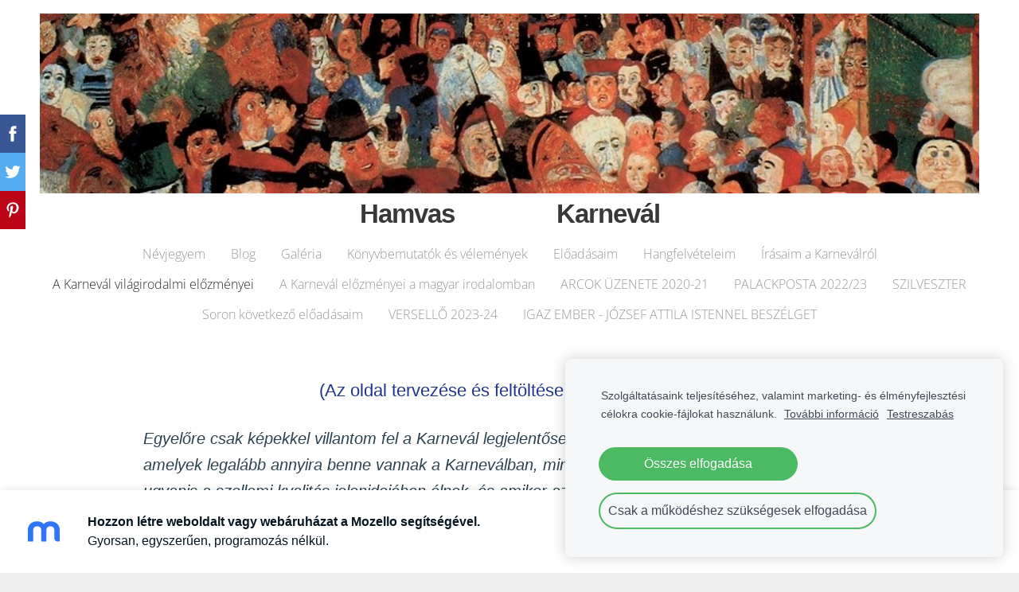

--- FILE ---
content_type: text/html; charset=UTF-8
request_url: https://hamvas-karneval-nyitrai-2021.mozello.hu/a-karneval-vilagirodalmi-elozmenyei/
body_size: 6346
content:
<!doctype html>

<html lang="hu">

    <head>

        <title>Hamvas Karnevál 2021 - A Karnevál világirodalmi előzményei</title>


    <link rel="canonical" href="https://hamvas-karneval-nyitrai-2021.mozello.hu/a-karneval-vilagirodalmi-elozmenyei/">




        <meta charset="utf-8" />
        <meta name="viewport" content="width=device-width,initial-scale=1.0,maximum-scale=1.0" />

        <link href="https://dss4hwpyv4qfp.cloudfront.net/designs/_shared/fonts/?family=Open+Sans:300,regular,italic,700&subset=latin,latin-ext,cyrillic" rel="stylesheet" type="text/css" />
        <link rel="stylesheet" href="https://dss4hwpyv4qfp.cloudfront.net/designs/_shared/css/layout-shared.css?v=2.574" type="text/css" />
        <link rel="stylesheet" href="https://dss4hwpyv4qfp.cloudfront.net/designs/_shared/css/legacy-v1.css?v=2.574" type="text/css" />
        <link rel="stylesheet" href="https://dss4hwpyv4qfp.cloudfront.net/designs/ocean/css/layout.css?v=2.574" type="text/css" />
        <link rel="stylesheet" href="https://dss4hwpyv4qfp.cloudfront.net/designs/ocean/css/editable.css?v=2.574" type="text/css" />

        <!--[if lt IE 9]>
            <link rel="stylesheet" type="text/css" media="all" href="https://dss4hwpyv4qfp.cloudfront.net/designs/ocean/css/menunormal.css"/>
        <![endif]-->

        <link href="/favicon.png?0" rel="shortcut icon">
<link href="/favicon.png?0" rel="apple-touch-icon">        
            <link rel="stylesheet" href="https://dss4hwpyv4qfp.cloudfront.net/libs/js/fancybox3/jquery.fancybox.min.css?v=2.574" type="text/css" />
                <script src="https://dss4hwpyv4qfp.cloudfront.net/libs/js/jquery/2.2.4/jquery.min.js" ></script>
            <script src="https://dss4hwpyv4qfp.cloudfront.net/libs/js/fancybox3/jquery.fancybox.min.js?v=2.574" defer></script>
            <script src="https://dss4hwpyv4qfp.cloudfront.net/libs/js/bannerplay/jquery.bannerplay.js?v=2.574" defer></script>
            <script src="https://dss4hwpyv4qfp.cloudfront.net/libs/js/responsivevideos/jquery.responsivevideos.js?v=2.574" defer></script>
            <script src="https://dss4hwpyv4qfp.cloudfront.net/designs/_shared/js/bookings.js?v=2.574" defer></script>
            <script src="https://dss4hwpyv4qfp.cloudfront.net/designs/_shared/js/designfx.js?v=2.574" defer></script>
            <script src="https://dss4hwpyv4qfp.cloudfront.net/libs/js/mozlive.js?v=2.574" ></script>
                <link rel="alternate" href="http://hamvas-karneval-nyitrai-2021.mozello.hu/blog/rss/" type="application/rss+xml" title="Hamvas Karnevál 2021 - Blog" />
        <script>var FRONTEND_CDN = 'https://dss4hwpyv4qfp.cloudfront.net';</script>


    
    
    <!-- Cookie bar -->
    <script src="https://dss4hwpyv4qfp.cloudfront.net/libs/js/cookiebar/cookiebar.js?v=2.574"></script>
    <script>
        $(document).ready(function() {
            try {
                cookieBar({
                theme: "light",
                bannerPolicyLink: "",
                language: "hu"
            });
            } catch (e) {}
        });
    </script>


    <script src="https://dss4hwpyv4qfp.cloudfront.net/m/localize/menu/hu/?v=2.574" defer></script>
<script src="https://dss4hwpyv4qfp.cloudfront.net/m/localize/cart/hu/?v=2.574" defer></script>
<script src="https://dss4hwpyv4qfp.cloudfront.net/libs/js/component/cart.js?v=2.574" defer></script>
<script src="https://dss4hwpyv4qfp.cloudfront.net/libs/js/component/filter.js?v=2.574" defer></script>

            <script>
                var mozPageMozApi = {"language":"hu","page":"a-karneval-vilagirodalmi-elozmenyei"}
            </script>
            

            <script>
                var mozCatalogUser = {
                    isLoggedIn: 0
                }
            </script>
            


<script>
    function isSmallTouchDevice() {
        return (('ontouchstart' in window) && (window.matchMedia("(max-width: 750px), (max-height: 500px)").matches));
    }
    if (isSmallTouchDevice()) {
        document.documentElement.classList.add('mobile-header');
    }
</script>



        <style class="customizer">
                                                                            #top, #menu ul ul li a:hover, #submenu li.selected a, #submenu li a:hover { background-color :  #ffffff  }
                                                                                                                            #title .mz_wysiwyg, #toptext .mz_wysiwyg * { color :  #383838  }
                                                                                                                            #menu > ul > li > a, #languages li > a, #submenu li.selected > a, #submenu li > a:hover, #menu ul ul li.selected a, #menu ul ul li a:hover { color :  #999999  }
                                                                                                                            #menu > ul > li > a:hover { color :  #8e9ca2  }
                                                                                                                            #menu > ul > li.selected > a { color :  #292929  }
                                                                                                                            #languages li.selected > a, #languages li > a:hover { background-color :  #cccccc  }
                                                                                                                            #languages li.selected > a, #languages li > a:hover { color :  #ffffff  }
                                                                                                                            #menu ul ul, #submenubox { background-color :  #1e3a4d  }
                                                                                                                            #menu ul ul li a, #submenu a { color :  #ffffff  }
                                                                                                                            a, .mz_editable a { color :  #4c92da  }
                                                                                                                            a:hover, .mz_editable a:hover { color :  #666666  }
                                                                                                                            .moze-form .moze-formbutton, .moze-button, .moze-button-large { background-color :  #4c92da  }
                                                                            .moze-button-large.btn-alt-light { border-color :  #4c92da  }
                                                                            .moze-button-large.btn-white, .moze-button.btn-alt, .moze-button-large.btn-alt { color :  #4c92da  }
                                                                                                                            .moze-form .moze-formbutton:hover, .moze-button:hover, .moze-button-large:hover { background-color :  #3c424f  }
                                                                            .moze-button-large.btn-alt-light:hover { border-color :  #3c424f  }
                                                                            .moze-button-large.btn-white:hover, .moze-button.btn-alt:hover, .moze-button-large.btn-alt:hover { color :  #3c424f  }
                                                                                                                            #bigbar-overlay { background-color :  hsla(0, 0%, 0%, 0.35)  }
                                                                                                                            .bigbar-h1 .mz_wysiwyg, .bigbar-h2 .mz_wysiwyg { color :  #ffffff  }
                                                                                                                            .mz_editable h1, .mz_editable h1.moze-megatitle, .mz_editable h1 a { color :  #4c92da  }
                                                                                                                            .mz_editable h2, .sidebox h2 { color :  #383838  }
                                                                                                                            .mz_editable h3 { color :  #383838  }
                                                                                                                            .section-bg-1 { background-color :  #f6f7f9  }
                                                                                                                            .section-bg-2 { background-color :  #4c92da  }
                                                                                                                            .section-bg-3 { background-color :  #3c424f  }
                                                                                                                            body { background-color :  #eeeeee  }
                                                                                                                            #bottom .mz_wysiwyg { color :  #666666  }
                                                                                                                            #bottom a, #bottom a:hover { color :  #4c92da  }
                                                                            #bottom .mz_social a { fill :  #4c92da  }
                                                                                                                                                                                                                                                                                                                                                                                                                                                    
        @media (forced-colors: active) {
            :root { --color-header :  Canvas  }
            :root { --color-title :  CanvasText  }
            :root { --color-menu-text :  LinkText  }
            :root { --color-menu-text-selected :  CanvasText  }
            :root { --color-menu-accent :  CanvasText  }
            :root { --color-submenu :  Canvas  }
            :root { --color-submenu-text :  LinkText  }
            :root { --color-submenu-text-selected :  CanvasText  }
            :root { --color-submenu-accent :  CanvasText  }
            :root { --color-link :  LinkText  }
            :root { --color-button :  ButtonFace  }
            :root { --color-button-text :  ButtonText  }
            :root { --color-button-hover :  ButtonFace  }
            :root { --color-button-text-hover :  ButtonText  }
            :root { --color-sidemenu-text :  LinkText  }
            :root { --color-sidemenu-text-hover :  CanvasText  }
            :root { --color-h1 :  CanvasText  }
            :root { --color-h2 :  CanvasText  }
            :root { --color-h3 :  CanvasText  }
            :root { --color-text :  CanvasText  }
            :root { --color-text-strong :  CanvasText  }
            :root { --color-price :  CanvasText  }
            :root { --color-text-highlight :  Canvas  }
            :root { --color-text-border :  CanvasText  }
            :root { --color-background :  Canvas  }
            :root { --color-section-bg-1 :  Canvas  }
            :root { --color-section-bg-2 :  Canvas  }
            :root { --color-section-bg-3 :  Canvas  }
            :root { --color-footer :  Canvas  }
            :root { --color-footer-text :  CanvasText  }
            :root { --color-footer-link :  LinkText  }
            :root { --color-footer-link-hover :  CanvasText  }
            :root { --color-text-1 :  CanvasText  }
            :root { --color-text-1-highlight :  Canvas  }
            :root { --color-text-1-button :  ButtonFace  }
            :root { --color-text-1-button-text :  ButtonText  }
        }

    </style>
    <style class="customizer-fonts">
                                                                                                                                                                                                                                                                                                                                                                                                                                                                                                                                                                                                                                                                                                                                                                                                                                                                                                        </style>

    

    


        <script src="https://dss4hwpyv4qfp.cloudfront.net/designs/_shared/js/legacy-v1.js?v=2.574"></script>

    </head>

    <body class="header-menu-center    footer-menu-end                                    " lang="hu">

        
        <div id="wrap">
            <header id="top">
    <div id="header">
        <a id="skip-link" href="javascript:;" tabindex="1">Ugrás a fő tartalomhoz</a>
        <div id="header-side">
            <div id="shopicons">
                                                            </div>
            <div id="toolicons">

            </div>
            
                    </div>
        <div id="header-main">
            <div id="title">
                                    <a href="/"><div class="mz_component mz_wysiwyg mz_editable">    <div class="moze-wysiwyg-editor" >
                    <span class="moze-large"><img src="https://site-1393791.mozfiles.com/files/1393791/medium/5_James_Ensor__Ingresso_di_Cristo_a_Bruxelles__1888__Los_Angeles__Getty_Museum___2_.jpg"></span>Hamvas&nbsp;&nbsp;&nbsp;&nbsp;&nbsp;&nbsp;&nbsp;&nbsp;&nbsp;&nbsp;&nbsp;&nbsp;&nbsp;&nbsp;&nbsp; Karnevál
            </div>
</div></a>
                            </div>
                            <div id="toptext" style="display: none">
                    <div  class="mz_component mz_wysiwyg mz_editable">    <div class="moze-wysiwyg-editor" >
            </div>
</div>
                </div>
                                        <div  class="mz_component mz_menu" id="menu" aria-label="Főmenü">
            <ul role="menu">
                <li role="none"><a href="/"  role="menuitem" >Névjegyem</a>
                                    </li>
                        <li role="none"><a href="/blog/"  role="menuitem" >Blog</a>
                                    </li>
                        <li role="none"><a href="/galeria/"  role="menuitem" >Galéria</a>
                                    </li>
                        <li role="none"><a href="/konyvbemutatok-es-velemenyek/"  role="menuitem" >Könyvbemutatók és vélemények</a>
                                    </li>
                        <li role="none"><a href="/eloadasok/"  role="menuitem" >Előadásaim</a>
                                    </li>
                        <li role="none"><a href="/hangfelvetelek/"  role="menuitem" >Hangfelvételeim</a>
                                    </li>
                        <li role="none"><a href="/irasaim-a-karnevalrol/"  role="menuitem" >Írásaim a Karneválról</a>
                                    </li>
                        <li class="selected" role="none"><a href="/a-karneval-vilagirodalmi-elozmenyei/"  role="menuitem"  aria-current="true">A Karnevál világirodalmi előzményei</a>
                                    </li>
                        <li role="none"><a href="/a-karneval-elozmenyei-a-magyar-irodalomban/"  role="menuitem" >A Karnevál előzményei a magyar irodalomban</a>
                                    </li>
                        <li role="none"><a href="/arcok-uzenete/"  role="menuitem" >ARCOK ÜZENETE 2020-21</a>
                                    </li>
                        <li role="none"><a href="/palackposta-2022/"  role="menuitem" >PALACKPOSTA 2022/23</a>
                                    </li>
                        <li role="none"><a href="/szilveszter/"  role="menuitem" >SZILVESZTER</a>
                                    </li>
                        <li role="none"><a href="/soron-kovetkezo-eloadasaim/"  role="menuitem" >Soron következő előadásaim</a>
                                    </li>
                        <li role="none"><a href="/versello/"  role="menuitem" >VERSELLŐ 2023-24</a>
                                    </li>
                        <li role="none"><a href="/igaz-ember---jozsef-attila-beszelget-istennel/"  role="menuitem" >IGAZ EMBER - JÓZSEF ATTILA ISTENNEL BESZÉLGET</a>
                                </li></ul>
            
</div>
                    </div>

        <button id="languages-opener" aria-label="Nyelvválasztás" class="mobile-menu-opener clearbutton"><svg xmlns="http://www.w3.org/2000/svg"></svg></button>
        <button id="menu-opener" aria-label="Főmenü" class="mobile-menu-opener clearbutton"><svg xmlns="http://www.w3.org/2000/svg"></svg></button>

    </div>
    </header>                                        

    
            <script src="https://dss4hwpyv4qfp.cloudfront.net/libs/js/jquery/jquery.unveil.js"></script>
<script>
    $(document).ready(function() {
        $(".moze-gallery img").unveil(300);
    });
</script>        
    <main class="mz_component mz_grid" data-cid="36881160" data-pid="7420798">


    
                                                                <div class="section section-customizable section-bg-none section-text-color-none section-height-s section-width-m"
     data-row-id="6944924"
     data-row-slice="text"
     data-row-slice-variant="text-1x1-narrow">

    <!-- slice-text -->

    <div class="container">

        <!-- Header -->

        
        <!-- Content -->

                                                        <div class="gridrow section-content" >
                                                                                    <div class="column-12-12" >
                                    <div  class="mz_component mz_wysiwyg mz_editable">    <div class="moze-wysiwyg-editor" >
                    <span style="color: #20338e">
                    </span><p class="moze-center"><span style="color: #20338e"><span class="moze-gigantic">(Az oldal tervezése és feltöltése folyamatban van)<br></span></span></p><p class="moze-left">
<i><span class="moze-huge">Egyelőre csak képekkel villantom fel a Karnevál legjelentősebb 
előzményeit a világirodalomból: azokat, amelyek legalább annyira benne 
vannak a Karneválban, mint amennyire az - bennük. A remekművek ugyanis a
 szellemi kvalitás jelenidejében élnek, és amikor az Olvasó kapcsolatba 
lép velük, a saját jelenidejének kvalitásában válhatnak remekművé. <br></span></i></p><p class="moze-left"><i><span class="moze-huge">https://moly.hu/ertekelesek/5015668&nbsp; <br></span></i></p><p class="moze-center"><span style="color: #e85c18"><i><span class="moze-large">A Karnevál világirodalmi előzményeiről szóló könyvem második kiadásában (2021) minderről részletesen írok:&nbsp;</span></i></span></p><p class="moze-center"><span style="color: #e85c18"><i><span class="moze-large">https://irokboltja.hu/?s=Hamvas+Karnev%C3%A1l&amp;post_type=product&amp;product_cat=0 </span></i></span><br></p>
            </div>
</div>
                                </div>
                                                                                                                                                                                                                                    </div>
                                                                                                                        
        <!-- Footer -->

        
    </div>
</div>                                                                        
<div class="section section-customizable section-bg-none section-text-color-none section-height-s section-width-"
     data-row-id="7021631"
     data-row-slice="gallery"
     data-row-slice-variant="gallery-default"
     id="slice7021631">

    <!-- slice-gallery -->

    <div class="container">

        <div class="gridrow">
            <div class="column-12-12">
                                    <div  class="mz_component mz_wysiwyg mz_editable">    <div class="moze-wysiwyg-editor" >
                    <p><br></p>
            </div>
</div>
                            </div>
        </div>

        <div class="gridrow">
            <div class="column-12-12">
                <div  class="mz_component mz_gallery">
    <ul class="moze-gallery pictures">
                    <li >
                                <img src="https://site-1393791.mozfiles.com/files/1393791/galleries/43272338/thumb/20_Cod__Triv__1080__c__36r_1-1.jpg?6070599" alt="A Trivulzio Kódex (Milánó) az Isteni Színjáték (1321) egyik legrégibb másolata (1337)">
                                                    <a class="moze-gallery-overlay" href="https://site-1393791.mozfiles.com/files/1393791/galleries/43272338/large/20_Cod__Triv__1080__c__36r_1-1.jpg?6070599" data-fancybox="gallery_43272338" data-caption="A Trivulzio Kódex (Milánó) az Isteni Színjáték (1321) egyik legrégibb másolata (1337)" aria-label="Teljes méretű kép megtekintése">
                        <div class="title"><span>A Trivulzio Kódex (Milánó) az Isteni Színjáték (1321) egyik legrégibb másolata (1337)</span></div>
                    </a>
                            </li>
                    <li >
                                <img src="https://site-1393791.mozfiles.com/files/1393791/galleries/43272338/thumb/divine-comedy-codex-67-padua-facsimile-edition-09.jpg?6070638" alt="Ez a XIV. sz. végi kódex (Padova) 100 miniatúrával illusztrálja a 100 éneket">
                                                    <a class="moze-gallery-overlay" href="https://site-1393791.mozfiles.com/files/1393791/galleries/43272338/large/divine-comedy-codex-67-padua-facsimile-edition-09.jpg?6070638" data-fancybox="gallery_43272338" data-caption="Ez a XIV. sz. végi kódex (Padova) 100 miniatúrával illusztrálja a 100 éneket" aria-label="Teljes méretű kép megtekintése">
                        <div class="title"><span>Ez a XIV. sz. végi kódex (Padova) 100 miniatúrával illusztrálja a 100 éneket</span></div>
                    </a>
                            </li>
                    <li >
                                <img src="https://site-1393791.mozfiles.com/files/1393791/galleries/43272338/thumb/edizione_veneziama_1596.jpg?6070606" alt="Egy 1596-os velencei kiadás magyarázatokkal">
                                                    <a class="moze-gallery-overlay" href="https://site-1393791.mozfiles.com/files/1393791/galleries/43272338/large/edizione_veneziama_1596.jpg?6070606" data-fancybox="gallery_43272338" data-caption="Egy 1596-os velencei kiadás magyarázatokkal" aria-label="Teljes méretű kép megtekintése">
                        <div class="title"><span>Egy 1596-os velencei kiadás magyarázatokkal</span></div>
                    </a>
                            </li>
                    <li >
                                <img src="https://site-1393791.mozfiles.com/files/1393791/galleries/43272338/thumb/dante-b1.jpg?6070614" alt="Nádasdy Ádám korszakalkotó új fordítása (2016) gazdag jegyzetanyaggal.">
                                                    <a class="moze-gallery-overlay" href="https://site-1393791.mozfiles.com/files/1393791/galleries/43272338/large/dante-b1.jpg?6070614" data-fancybox="gallery_43272338" data-caption="Nádasdy Ádám korszakalkotó új fordítása (2016) gazdag jegyzetanyaggal." aria-label="Teljes méretű kép megtekintése">
                        <div class="title"><span>Nádasdy Ádám korszakalkotó új fordítása (2016) gazdag jegyzetanyaggal.</span></div>
                    </a>
                            </li>
                    <li >
                                <img src="https://site-1393791.mozfiles.com/files/1393791/galleries/43272338/thumb/20160422az-elso-kiadas-belso-boritoja.jpg?6070731" alt="A Don Quijote első kötetének első kiadása (1605) Madridban">
                                                    <a class="moze-gallery-overlay" href="https://site-1393791.mozfiles.com/files/1393791/galleries/43272338/large/20160422az-elso-kiadas-belso-boritoja.jpg?6070731" data-fancybox="gallery_43272338" data-caption="A Don Quijote első kötetének első kiadása (1605) Madridban" aria-label="Teljes méretű kép megtekintése">
                        <div class="title"><span>A Don Quijote első kötetének első kiadása (1605) Madridban</span></div>
                    </a>
                            </li>
                    <li >
                                <img src="https://site-1393791.mozfiles.com/files/1393791/galleries/43272338/thumb/don-quixote-and-sancho-panza-illustration-by-gustave-dore-from-don-crg2ap.jpg?6070686" alt="Don Quijote és Sancho Panza - Gustave Doré illusztrációja (1863)">
                                                    <a class="moze-gallery-overlay" href="https://site-1393791.mozfiles.com/files/1393791/galleries/43272338/large/don-quixote-and-sancho-panza-illustration-by-gustave-dore-from-don-crg2ap.jpg?6070686" data-fancybox="gallery_43272338" data-caption="Don Quijote és Sancho Panza - Gustave Doré illusztrációja (1863)" aria-label="Teljes méretű kép megtekintése">
                        <div class="title"><span>Don Quijote és Sancho Panza - Gustave Doré illusztrációja (1863)</span></div>
                    </a>
                            </li>
                    <li >
                                <img src="https://site-1393791.mozfiles.com/files/1393791/galleries/43272338/thumb/Vintage-print-circa-1870-Don-Quixote-by-Gustave.jpg?6070687" alt="Sancho elhiteti a lovaggal, hogy Dulcineát és udvarhölgyeit látja">
                                                    <a class="moze-gallery-overlay" href="https://site-1393791.mozfiles.com/files/1393791/galleries/43272338/large/Vintage-print-circa-1870-Don-Quixote-by-Gustave.jpg?6070687" data-fancybox="gallery_43272338" data-caption="Sancho elhiteti a lovaggal, hogy Dulcineát és udvarhölgyeit látja" aria-label="Teljes méretű kép megtekintése">
                        <div class="title"><span>Sancho elhiteti a lovaggal, hogy Dulcineát és udvarhölgyeit látja</span></div>
                    </a>
                            </li>
                    <li >
                                <img src="https://site-1393791.mozfiles.com/files/1393791/galleries/43272338/thumb/8212515.jpg?6070750" alt="A teljes mű legjobb, egykötetes magyar kiadása (1970)">
                                                    <a class="moze-gallery-overlay" href="https://site-1393791.mozfiles.com/files/1393791/galleries/43272338/large/8212515.jpg?6070750" data-fancybox="gallery_43272338" data-caption="A teljes mű legjobb, egykötetes magyar kiadása (1970)" aria-label="Teljes méretű kép megtekintése">
                        <div class="title"><span>A teljes mű legjobb, egykötetes magyar kiadása (1970)</span></div>
                    </a>
                            </li>
                    <li >
                                <img src="https://site-1393791.mozfiles.com/files/1393791/galleries/43272338/thumb/tristram_shandy_1761_es_londoni_kiadasanak__3__kotete.jpeg?6070695" alt="A Tristram Shandy úr élete és gondolatai 3. kötetének első kiadása (1763)">
                                                    <a class="moze-gallery-overlay" href="https://site-1393791.mozfiles.com/files/1393791/galleries/43272338/large/tristram_shandy_1761_es_londoni_kiadasanak__3__kotete.jpeg?6070695" data-fancybox="gallery_43272338" data-caption="A Tristram Shandy úr élete és gondolatai 3. kötetének első kiadása (1763)" aria-label="Teljes méretű kép megtekintése">
                        <div class="title"><span>A Tristram Shandy úr élete és gondolatai 3. kötetének első kiadása (1763)</span></div>
                    </a>
                            </li>
                    <li >
                                <img src="https://site-1393791.mozfiles.com/files/1393791/galleries/43272338/thumb/497px-George_Cruikshank_-_Tristram_Shandy__Plate_I__The_Effects_of_Trim_s_Eloquence.jpg?6070698" alt="Trim káplár ékesszólásának hatása - a könyv eredeti illusztrációja">
                                                    <a class="moze-gallery-overlay" href="https://site-1393791.mozfiles.com/files/1393791/galleries/43272338/large/497px-George_Cruikshank_-_Tristram_Shandy__Plate_I__The_Effects_of_Trim_s_Eloquence.jpg?6070698" data-fancybox="gallery_43272338" data-caption="Trim káplár ékesszólásának hatása - a könyv eredeti illusztrációja" aria-label="Teljes méretű kép megtekintése">
                        <div class="title"><span>Trim káplár ékesszólásának hatása - a könyv eredeti illusztrációja</span></div>
                    </a>
                            </li>
                    <li >
                                <img src="https://site-1393791.mozfiles.com/files/1393791/galleries/43272338/thumb/1200px-George_Cruikshank_-_Tristram_Shandy__Plate_IV__The_long-nosed_Stranger_of_Strasburg.jpg?6074206" alt="A nagy...orrú lovag szürreálisan komikus, cervantesi betét-történetének főhőse">
                                                    <a class="moze-gallery-overlay" href="https://site-1393791.mozfiles.com/files/1393791/galleries/43272338/large/1200px-George_Cruikshank_-_Tristram_Shandy__Plate_IV__The_long-nosed_Stranger_of_Strasburg.jpg?6074206" data-fancybox="gallery_43272338" data-caption="A nagy...orrú lovag szürreálisan komikus, cervantesi betét-történetének főhőse" aria-label="Teljes méretű kép megtekintése">
                        <div class="title"><span>A nagy...orrú lovag szürreálisan komikus, cervantesi betét-történetének főhőse</span></div>
                    </a>
                            </li>
                    <li >
                                <img src="https://site-1393791.mozfiles.com/files/1393791/galleries/43272338/thumb/1956-os_kiadas_Hatar_Gyozo_ford_.jpg?6074169" alt="Az első magyar kiadás (1956) eredeti illusztrációkkal - Határ Győző fordításában">
                                                    <a class="moze-gallery-overlay" href="https://site-1393791.mozfiles.com/files/1393791/galleries/43272338/large/1956-os_kiadas_Hatar_Gyozo_ford_.jpg?6074169" data-fancybox="gallery_43272338" data-caption="Az első magyar kiadás (1956) eredeti illusztrációkkal - Határ Győző fordításában" aria-label="Teljes méretű kép megtekintése">
                        <div class="title"><span>Az első magyar kiadás (1956) eredeti illusztrációkkal - Határ Győző fordításában</span></div>
                    </a>
                            </li>
                    <li >
                                <img src="https://site-1393791.mozfiles.com/files/1393791/galleries/43272338/thumb/951.JPG?6070789" alt="Dosztojevszkij szentpétervári szobrához közel (ma lakásmúzeum) írta az Ördögöket (1872)">
                                                    <a class="moze-gallery-overlay" href="https://site-1393791.mozfiles.com/files/1393791/galleries/43272338/large/951.JPG?6070789" data-fancybox="gallery_43272338" data-caption="Dosztojevszkij szentpétervári szobrához közel (ma lakásmúzeum) írta az Ördögöket (1872)" aria-label="Teljes méretű kép megtekintése">
                        <div class="title"><span>Dosztojevszkij szentpétervári szobrához közel (ma lakásmúzeum) írta az Ördögöket (1872)</span></div>
                    </a>
                            </li>
                    <li >
                                <img src="https://site-1393791.mozfiles.com/files/1393791/galleries/43272338/thumb/994.JPG?6070790" alt="Szentpétervárott minden évben három napos fesztivállal ünneplik a nagy írót">
                                                    <a class="moze-gallery-overlay" href="https://site-1393791.mozfiles.com/files/1393791/galleries/43272338/large/994.JPG?6070790" data-fancybox="gallery_43272338" data-caption="Szentpétervárott minden évben három napos fesztivállal ünneplik a nagy írót" aria-label="Teljes méretű kép megtekintése">
                        <div class="title"><span>Szentpétervárott minden évben három napos fesztivállal ünneplik a nagy írót</span></div>
                    </a>
                            </li>
                    <li >
                                <img src="https://site-1393791.mozfiles.com/files/1393791/galleries/43272338/thumb/904.JPG?6070828" alt="Síremléke a szentpétervári Nyevszkij temetőben">
                                                    <a class="moze-gallery-overlay" href="https://site-1393791.mozfiles.com/files/1393791/galleries/43272338/large/904.JPG?6070828" data-fancybox="gallery_43272338" data-caption="Síremléke a szentpétervári Nyevszkij temetőben" aria-label="Teljes méretű kép megtekintése">
                        <div class="title"><span>Síremléke a szentpétervári Nyevszkij temetőben</span></div>
                    </a>
                            </li>
                    <li >
                                <img src="https://site-1393791.mozfiles.com/files/1393791/galleries/43272338/thumb/dosztojevszkij-fjodor-mihajlovics-ordogok-1_yl8q68w3-1.jpg?6095291" alt="Hamvas Béla még Ördöngösök címmel olvasta a mű első magyar fordítását (1908)">
                                                    <a class="moze-gallery-overlay" href="https://site-1393791.mozfiles.com/files/1393791/galleries/43272338/large/dosztojevszkij-fjodor-mihajlovics-ordogok-1_yl8q68w3-1.jpg?6095291" data-fancybox="gallery_43272338" data-caption="Hamvas Béla még Ördöngösök címmel olvasta a mű első magyar fordítását (1908)" aria-label="Teljes méretű kép megtekintése">
                        <div class="title"><span>Hamvas Béla még Ördöngösök címmel olvasta a mű első magyar fordítását (1908)</span></div>
                    </a>
                            </li>
                    <li >
                                <img src="https://site-1393791.mozfiles.com/files/1393791/galleries/43272338/thumb/page1-723px-Ulysses__1922_djvu.jpg?6075017" alt="Első kiadása könyv alakban (1922, Párizs). Hamvas 1930-ban ír róla recenziót a Nyugatban.">
                                                    <a class="moze-gallery-overlay" href="https://site-1393791.mozfiles.com/files/1393791/galleries/43272338/large/page1-723px-Ulysses__1922_djvu.jpg?6075017" data-fancybox="gallery_43272338" data-caption="Első kiadása könyv alakban (1922, Párizs). Hamvas 1930-ban ír róla recenziót a Nyugatban." aria-label="Teljes méretű kép megtekintése">
                        <div class="title"><span>Első kiadása könyv alakban (1922, Párizs). Hamvas 1930-ban ír róla recenziót a Nyugatban.</span></div>
                    </a>
                            </li>
                    <li >
                                <img src="https://site-1393791.mozfiles.com/files/1393791/galleries/43272338/thumb/1928_Parizs.jpg?6075273" alt="James Joyce hat évvel az Ulysses megjelenése után, Párizsban">
                                                    <a class="moze-gallery-overlay" href="https://site-1393791.mozfiles.com/files/1393791/galleries/43272338/large/1928_Parizs.jpg?6075273" data-fancybox="gallery_43272338" data-caption="James Joyce hat évvel az Ulysses megjelenése után, Párizsban" aria-label="Teljes méretű kép megtekintése">
                        <div class="title"><span>James Joyce hat évvel az Ulysses megjelenése után, Párizsban</span></div>
                    </a>
                            </li>
                    <li >
                                <img src="https://site-1393791.mozfiles.com/files/1393791/galleries/43272338/thumb/Ulysses_2021_Helikon_Szentkuthy_Miklos_forditasat_a_Magyar_James_Joyce_Muhely_tagjai__Gula_Marianna__Kappanyos_Andras__Kiss_Gabor_Zoltan__es_Szollath_David_dolgoztak_at_.jpg?6075073" alt="Szentkuthy Miklós fordítását (1974) a Magyar James Joyce Műhely tagjai  dolgozták át (2021">
                                                    <a class="moze-gallery-overlay" href="https://site-1393791.mozfiles.com/files/1393791/galleries/43272338/large/Ulysses_2021_Helikon_Szentkuthy_Miklos_forditasat_a_Magyar_James_Joyce_Muhely_tagjai__Gula_Marianna__Kappanyos_Andras__Kiss_Gabor_Zoltan__es_Szollath_David_dolgoztak_at_.jpg?6075073" data-fancybox="gallery_43272338" data-caption="Szentkuthy Miklós fordítását (1974) a Magyar James Joyce Műhely tagjai  dolgozták át (2021" aria-label="Teljes méretű kép megtekintése">
                        <div class="title"><span>Szentkuthy Miklós fordítását (1974) a Magyar James Joyce Műhely tagjai  dolgozták át (2021</span></div>
                    </a>
                            </li>
            </ul>



</div>
            </div>
        </div>

                            
    </div>

</div>            
    
    </main>

    
    


        </div>

            <footer id="bottom" class="mz_footer">
        
        <div id="footer">
            <div id="foottext">
                <div  class="mz_component mz_wysiwyg mz_editable">    <div class="moze-wysiwyg-editor" >
                    Az oldal a világ legkönnyebben használható weboldalkészítőjével, a <a href="https://www.mozello.com" target="_blank" rel="nofollow">Mozellóval</a> készült.
            </div>
</div>
            </div>
            <div id="social" >
                <div  class="mz_component mz_social">
        <a class="facebook icon-facebook" title="Facebook" href="https://www.facebook.com/tamas.nyitrai.77" target="_blank"></a>                        
</div>
            </div>
        </div>
    </footer>

<div  class="mz_component mz_nagbanner"><div id="nag-banner">
    <a class="nag-logo" href="https://www.mozello.hu/" target="_blank" rel="nofollow"></a>
    <div class="nag-text">
        <a href="https://www.mozello.hu/" target="_blank" rel="nofollow">
            <h1>Hozzon létre weboldalt vagy webáruházat a Mozello segítségével.</h1>
            <p>Gyorsan, egyszerűen, programozás nélkül.</p>
        </a>
    </div>
    <a class="nag-abuse" href="https://www.mozello.hu/visszaelesek/" rel="nofollow">Visszaélés jelentése</a>
    <a class="nag-button" href="https://www.mozello.hu/" rel="nofollow">Bővebb információ</a>
</div></div>        
    


    <script>
        $(document).ready(function(){
            $(".mz_wysiwyg").responsiveVideos();
        });
    </script>


        <link href="https://dss4hwpyv4qfp.cloudfront.net/apps/addons/sharebuttons/script/jquery.sharebuttons.css?v=2.574" rel="stylesheet" type="text/css">
        <script src="https://dss4hwpyv4qfp.cloudfront.net/apps/addons/sharebuttons/script/jquery.sharebuttons.js?v=2.574"></script>
        <script>
            $(document).ready(function() { 
                $("body").shareButtons({
                    showFacebook: true,
                    showTwitter: true,
                    showPinterest: true,
                    showGplus: false,
                    showDraugiem: false,
                    showVkontakte: false,
                    language: "en",
                }); 
            });
        </script>
        


    </body>

</html>

--- FILE ---
content_type: text/css
request_url: https://dss4hwpyv4qfp.cloudfront.net/designs/ocean/css/layout.css?v=2.574
body_size: 920
content:
/*** layout ***/

body {
    background-color: #FFFFFF
}

#header {
    padding-top: 14px;
    padding-bottom: 14px;
}

#header-main {
    min-height: 50px;
}

#top.scrolled-deep #header {
    padding-top: 10px;
    padding-bottom: 10px;
}

#top {
    background-color: #132531;
}

#wrap {
    background-color: #FFFFFF;
}

#title {
    margin: 3px 0;
}

#title .mz_wysiwyg {
    font-family: Arial, Helvetica, sans-serif;
    font-size: 33px;
    color: #ffffff;
    width: auto;
    font-weight: bold;
    letter-spacing: -1px;
    line-height: 1.4;
}

#toptext .mz_wysiwyg * {
    color: #ffffff;
}

#bottom .mz_wysiwyg {
    color: #B7BCC2;
}

#bottom a, #bottom a:hover {
    color: #B7BCC2;
}

#bottom a {
    text-decoration: underline
}

#bottom .mz_social a {
    fill: #B7BCC2;
}

#bottom a:hover {
    text-decoration: none;
}

/* section colors */

.section-bg-1 {
    background-color: #f6f7f9;
}

.section-bg-2 {
    background-color: #165678;
}

.section-bg-3 {
    background-color: #152a32;
}

/* language select */

#languages li > a {
    font-family: 'Open Sans', Arial, Helvetica, sans-serif;
    font-size: 14px;
    color: #FFFFFF;
}

#languages li.selected > a,
#languages li > a:hover {
    background-color: #25485F;
    color: #FFFFFF;
}

/* menu */

#menu > ul > li {
    margin: 0px 4px 0px 4px;
}

#menu ul li a {
    font-family: 'Open Sans', Arial, Helvetica, sans-serif;
    font-weight: 300;
    font-size: 16px;
    text-decoration: none;
    border-bottom: 1px solid transparent;
    border-top: 1px solid transparent;
}

#menu > ul > li > a {
    color: #FFFFFF;
    padding: 10px;
}

#menu > ul > li > a:hover {
    color: #8E9CA2;
}

#menu > ul > li.selected > a {
    color: #0A9AD1;
}

#menu ul ul {
    border-radius: 0;
    padding: 0;
    background-color: #1E3A4D;
    box-shadow: 0 2px 5px 3px rgba(0, 0, 0, 0.1);
}

#menu ul ul li:hover {
    border: 0;
}

#menu ul ul li a {
    padding: 12px 20px;
    color: #fff;
}

#menu ul ul li.selected a, #menu ul ul li a:hover {
    color: #FFFFFF;
}

#menu ul ul li a:hover {
    background-color: #132531;
}

#menu {
    padding: 0px !important;
    margin: 4px 0;
    margin-left: -10px;
    margin-right: -10px;
}

/* submenu */

#submenubox {
    background-color: #25485F;
}

#submenu a {
    font-family: 'Open Sans', Arial, Helvetica, sans-serif;
    color: #FFFFFF;
    font-weight: 300;
}

#submenu li.selected a,
#submenu li a:hover {
    background-color: #132531;
}

#submenu li.selected > a, #submenu li:hover > a {
    color: #FFFFFF;
}

/* special boxes - bigbar */

#bigbar {
    margin: 0px;
    max-width: 100%;
    position: relative;
}

#bigbar div.moze-banner {
    background-position: center center;
    background-size: cover;
}

.bigbar-overlay-container {
    min-height: 29vw;
    padding: 40px 0;
}

.bigbar-overlay-container.overlay-with-buttons {
    padding-left: 0;
    padding-right: 0;
}

#bigbar-overlay {
    background-color: rgba(0, 0, 0, 0.3);
}

.bigbar-h1 .mz_wysiwyg {
    font-family: 'Open Sans', Arial, Helvetica, sans-serif;
    font-size: 41px;
    color: #FFFFFF;
    letter-spacing: -1px;
}

.bigbar-h2 .mz_wysiwyg {
    color: #FFFFFF;
}

#bigbar .mz_editable h1 {
    margin: 0px;
    color: #FFFFFF;
}

#bigbar .mz_editable p {
    color: #FFFFFF;
}

/* special boxes - sidebar */

#sidebar h2 {
    border-bottom: 1px solid #E8E8E8;
}

@media screen and (max-width: 750px) {

    #title .mz_wysiwyg,
    .mz_rtl #title .mz_wysiwyg {
        width: 100%;
        text-align: center;
    }

    .bigbar-h1 .mz_wysiwyg {
        font-size: 37px;
    }

    .bigbar-overlay-container {
        padding: 20px 0;
    }

    #bigbar br {
        display: none;
    }
}